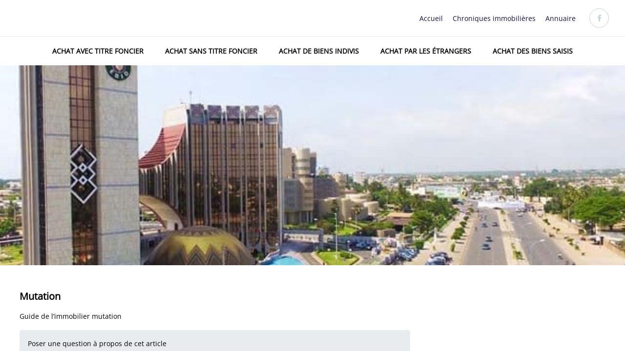

--- FILE ---
content_type: text/css; charset=UTF-8
request_url: https://immobilier.tg/assets/css/releases/single.min.css?t=0.9044653452261768
body_size: 4374
content:
:root{--notification-z-index:1000000000;--page-overlay-z-index:1005;--header-z-index:1000;--default-padding:17px;--v-block-padding:50px;--atom-border-radius:5px;--default-border-radius:5px;--short-text-padding:16px}@media (max-width:992px){:root{--v-block-padding:33.33333px;--default-padding:8.5px;--short-text-padding:12px}}.null-padding-margin{padding:0;margin:0}.flex-h,.flex-h-center{display:-webkit-box;display:-moz-box;display:-ms-flexbox;display:flex;-webkit-box-orient:horizontal;-webkit-box-direction:normal;-moz-box-orient:horizontal;-moz-box-direction:normal;-ms-flex-direction:row;flex-direction:row}.flex-h-center{-webkit-box-pack:center;-moz-box-pack:center;-ms-flex-pack:center;justify-content:center}.flex-h-between{-webkit-box-pack:justify;-moz-box-pack:justify;-ms-flex-pack:justify;justify-content:space-between}.flex-h-between,.flex-h-end{display:-webkit-box;display:-moz-box;display:-ms-flexbox;display:flex;-webkit-box-orient:horizontal;-webkit-box-direction:normal;-moz-box-orient:horizontal;-moz-box-direction:normal;-ms-flex-direction:row;flex-direction:row}.flex-h-end{-webkit-box-pack:end;-moz-box-pack:end;-ms-flex-pack:end;justify-content:flex-end}.flex-h-around{-ms-flex-pack:distribute;justify-content:space-around}.flex-h-around,.flex-h-evenly{display:-webkit-box;display:-moz-box;display:-ms-flexbox;display:flex;-webkit-box-orient:horizontal;-webkit-box-direction:normal;-moz-box-orient:horizontal;-moz-box-direction:normal;-ms-flex-direction:row;flex-direction:row}.flex-h-evenly{-webkit-box-pack:space-evenly;-moz-box-pack:space-evenly;-ms-flex-pack:space-evenly;justify-content:space-evenly}.flex-v,.flex-v-center{display:-webkit-box;display:-moz-box;display:-ms-flexbox;display:flex;-webkit-box-orient:vertical;-webkit-box-direction:normal;-moz-box-orient:vertical;-moz-box-direction:normal;-ms-flex-direction:column;flex-direction:column}.flex-v-center{-webkit-box-pack:center;-moz-box-pack:center;-ms-flex-pack:center;justify-content:center}.flex-v-between{-webkit-box-pack:justify;-moz-box-pack:justify;-ms-flex-pack:justify;justify-content:space-between}.flex-v-between,.flex-v-end{display:-webkit-box;display:-moz-box;display:-ms-flexbox;display:flex;-webkit-box-orient:vertical;-webkit-box-direction:normal;-moz-box-orient:vertical;-moz-box-direction:normal;-ms-flex-direction:column;flex-direction:column}.flex-v-end{-webkit-box-pack:end;-moz-box-pack:end;-ms-flex-pack:end;justify-content:flex-end}.flex-v-around{-ms-flex-pack:distribute;justify-content:space-around}.flex-v-around,.flex-v-evenly{display:-webkit-box;display:-moz-box;display:-ms-flexbox;display:flex;-webkit-box-orient:vertical;-webkit-box-direction:normal;-moz-box-orient:vertical;-moz-box-direction:normal;-ms-flex-direction:column;flex-direction:column}.flex-v-evenly{-webkit-box-pack:space-evenly;-moz-box-pack:space-evenly;-ms-flex-pack:space-evenly;justify-content:space-evenly}.flex-align-center{-webkit-box-align:center;-moz-box-align:center;-ms-flex-align:center;align-items:center}.flex-align-start{-webkit-box-align:start;-moz-box-align:start;-ms-flex-align:start;align-items:flex-start}.flex-align-end{-webkit-box-align:end;-moz-box-align:end;-ms-flex-align:end;align-items:flex-end}.flex-align-stretch{-webkit-box-align:stretch;-moz-box-align:stretch;-ms-flex-align:stretch;align-items:stretch}*{-moz-box-sizing:border-box;box-sizing:border-box}body{position:relative;padding:0;margin:0;height:100vh;overflow:auto}a,a:active,a:focus,a:visited{color:inherit;text-decoration:none}input,select,textarea{outline:0;box-shadow:none;border:0}:root{--vh:1vh;--body-height:100vh;font-size:14px}@media (max-width:992px){:root{font-size:13px}}strong{font-weight:inherit}.immo.iconed{display:-webkit-box;display:-moz-box;display:-ms-flexbox;display:flex;-webkit-box-orient:horizontal;-webkit-box-direction:normal;-moz-box-orient:horizontal;-moz-box-direction:normal;-ms-flex-direction:row;flex-direction:row;-webkit-box-align:center;-moz-box-align:center;-ms-flex-align:center;align-items:center}h1,h2,h3,h4,h5,h6{padding:0;margin:0;font-size:inherit}h2{font-size:24px}@media (max-width:640px){h2{font-size:17px}}@media (max-width:992px){h2{font-size:20px}}h3{font-size:20px}@media (max-width:640px){h3{font-size:14px}}@media (max-width:992px){h3{font-size:17px}}.p,p{padding:0;margin:0;line-height:1.6em}@media (max-width:520px){.p,p{line-height:1.4em}}a{display:inline-block;cursor:pointer}.img.icon.prefix,span[class^=fa].prefix,span[class^=fab].prefix,span[class^=fas].prefix{margin-right:8px}.img.icon.suffix,span[class^=fa].suffix,span[class^=fab].suffix,span[class^=fas].suffix{margin-left:8px}.img.icon.large,span[class^=fa].large,span[class^=fab].large,span[class^=fas].large{font-size:1.67em}.img.icon.primary,span[class^=fa].primary,span[class^=fab].primary,span[class^=fas].primary{color:#140c40}.img.icon{display:-webkit-box;display:-moz-box;display:-ms-flexbox;display:flex;-webkit-box-orient:horizontal;-webkit-box-direction:normal;-moz-box-orient:horizontal;-moz-box-direction:normal;-ms-flex-direction:row;flex-direction:row;-webkit-box-pack:center;-moz-box-pack:center;-ms-flex-pack:center;justify-content:center;-webkit-box-align:center;-moz-box-align:center;-ms-flex-align:center;align-items:center}.img.icon img{width:20px}.immo.atom.button{display:-webkit-box;display:-moz-box;display:-ms-flexbox;display:flex;-webkit-box-orient:horizontal;-webkit-box-direction:normal;-moz-box-orient:horizontal;-moz-box-direction:normal;-ms-flex-direction:row;flex-direction:row;-webkit-box-align:center;-moz-box-align:center;-ms-flex-align:center;align-items:center;padding:9px 13px;border-radius:5px;cursor:pointer}.immo.atom.button.filled.primary{color:#fff;background:#140c40}.immo.atom.button.filled.secondary{color:#707b8e;background:#fff}.immo.atom.button.filled.light{background:#e9e9e9}.immo.atom.button.bordered{border-style:solid;border-width:1px}.immo.atom.button.bordered.primary{border-color:#140c40}.immo.atom.button.bordered.secondary{border-color:#707b8e}.immo.atom.button.elevation{box-shadow:0 0 18px rgba(0,0,0,.7)}.immo.atom.button.icon{display:-webkit-box;display:-moz-box;display:-ms-flexbox;display:flex;-webkit-box-orient:horizontal;-webkit-box-direction:normal;-moz-box-orient:horizontal;-moz-box-direction:normal;-ms-flex-direction:row;flex-direction:row;-webkit-box-pack:center;-moz-box-pack:center;-ms-flex-pack:center;justify-content:center;-webkit-box-align:center;-moz-box-align:center;-ms-flex-align:center;align-items:center;padding:8px}@font-face{font-family:OpenSans;src:url(/assets/lib/fonts/OpenSansAlt/OpenSans.woff2) format("woff2");font-display:swap;font-weight:400;font-size:inherit}.ova.collapsible:not(.deactivated){position:relative;height:300px;overflow-y:hidden;-webkit-transition:height .3s linear;-moz-transition:height .3s linear;transition:height .3s linear}.ova.collapsible.deactivated .rocker-container{display:none}@-webkit-keyframes fadeInPageOverlay{0%{opacity:0}to{opacity:.7}}@-moz-keyframes fadeInPageOverlay{0%{opacity:0}to{opacity:.7}}@keyframes fadeInPageOverlay{0%{opacity:0}to{opacity:.7}}@-webkit-keyframes fadeInPageOverlayR{0%{opacity:.7}to{opacity:0}}@-moz-keyframes fadeInPageOverlayR{0%{opacity:.7}to{opacity:0}}@keyframes fadeInPageOverlayR{0%{opacity:.7}to{opacity:0}}.immo.page-overlay{position:absolute;top:0;left:0;right:0;bottom:0;display:none;background:#140c40;opacity:0;-webkit-transition:opacity .3s linear;-moz-transition:opacity .3s linear;transition:opacity .3s linear}.immo.page-overlay.active{display:block;opacity:.7;-webkit-animation:fadeInPageOverlay .3s linear;-moz-animation:fadeInPageOverlay .3s linear;animation:fadeInPageOverlay .3s linear}.immo.page-overlay.hide,.immo.page-overlay.slowly-removable-remove{opacity:0}.immo.hidden-menu{position:absolute;top:0;left:unset;right:0;bottom:0;background:#fff;width:0;overflow-x:hidden;overflow-y:auto;will-change:width;-webkit-transition:width .22s cubic-bezier(.41,.55,.35,1.02) .1s;-moz-transition:width .22s cubic-bezier(.41,.55,.35,1.02) .1s;transition:width .22s cubic-bezier(.41,.55,.35,1.02) .1s}.immo.hidden-menu>.inner{position:relative;display:-webkit-box;display:-moz-box;display:-ms-flexbox;display:flex;-webkit-box-orient:vertical;-webkit-box-direction:normal;-moz-box-orient:vertical;-moz-box-direction:normal;-ms-flex-direction:column;flex-direction:column;height:100%}.immo.hidden-menu>.inner>.header{position:absolute;top:0;left:unset;right:0;bottom:unset;display:-webkit-box;display:-moz-box;display:-ms-flexbox;display:flex;-webkit-box-orient:horizontal;-webkit-box-direction:normal;-moz-box-orient:horizontal;-moz-box-direction:normal;-ms-flex-direction:row;flex-direction:row;-webkit-box-pack:end;-moz-box-pack:end;-ms-flex-pack:end;justify-content:flex-end;padding:2px}.immo.hidden-menu>.inner>.header .searcher{background:#e9ecef;width:100%}.immo.hidden-menu>.inner>.header .closer{display:-webkit-box;display:-moz-box;display:-ms-flexbox;display:flex;-webkit-box-orient:horizontal;-webkit-box-direction:normal;-moz-box-orient:horizontal;-moz-box-direction:normal;-ms-flex-direction:row;flex-direction:row;-webkit-box-pack:center;-moz-box-pack:center;-ms-flex-pack:center;justify-content:center;-webkit-box-align:center;-moz-box-align:center;-ms-flex-align:center;align-items:center;width:33px;height:33px;font-size:1.3em}.immo.hidden-menu>.inner .nav{height:100%}.immo.hidden-menu>.inner .nav>.inner{height:100%;overflow:hidden}.immo.hidden-menu>.inner .nav>.inner .menu-map-navigator{height:100%}.immo.hidden-menu.active{width:370px;max-width:100%;-webkit-transition:width .22s cubic-bezier(.41,.55,.35,1.02);-moz-transition:width .22s cubic-bezier(.41,.55,.35,1.02);transition:width .22s cubic-bezier(.41,.55,.35,1.02)}.immo.hidden-menu.active>.inner{right:0;-webkit-transition:right .22s cubic-bezier(.41,.55,.35,1.02) .1s;-moz-transition:right .22s cubic-bezier(.41,.55,.35,1.02) .1s;transition:right .22s cubic-bezier(.41,.55,.35,1.02) .1s}body{font-family:OpenSans,sans-serif}body>.body{height:100%;overflow:auto}body.close-edges{overflow:hidden}.v-block{padding:var(--v-block-padding) var(--default-padding)}@media (min-width:640px){.stained{display:-webkit-box;display:-moz-box;display:-ms-flexbox;display:flex;-webkit-box-orient:horizontal;-webkit-box-direction:normal;-moz-box-orient:horizontal;-moz-box-direction:normal;-ms-flex-direction:row;flex-direction:row;-webkit-box-align:stretch;-moz-box-align:stretch;-ms-flex-align:stretch;align-items:stretch}.stained>.left{width:60%}.stained>.right{width:40%}}@media (min-width:640px){.v-block-stain{padding:var(--v-block-padding) var(--default-padding);margin-top:-webkit-calc(var(--v-block-padding)*-1);margin-top:-moz-calc(var(--v-block-padding)*-1);margin-top:calc(var(--v-block-padding)*-1);margin-bottom:-webkit-calc(var(--v-block-padding)*-1);margin-bottom:-moz-calc(var(--v-block-padding)*-1);margin-bottom:calc(var(--v-block-padding)*-1)}}.page-inner{width:1200px;max-width:100%;margin:auto}.immo.field{display:-webkit-box;display:-moz-box;display:-ms-flexbox;display:flex;-webkit-box-orient:horizontal;-webkit-box-direction:normal;-moz-box-orient:horizontal;-moz-box-direction:normal;-ms-flex-direction:row;flex-direction:row;width:100%;border-radius:5px}.immo.field>.inner{display:-webkit-box;display:-moz-box;display:-ms-flexbox;display:flex;-webkit-box-orient:vertical;-webkit-box-direction:normal;-moz-box-orient:vertical;-moz-box-direction:normal;-ms-flex-direction:column;flex-direction:column;position:relative;width:100%}.immo.field .error-messenger{position:absolute;top:100%;left:0;right:0;bottom:unset;z-index:2;max-width:100%;font-size:.7em}.immo.field .error-messenger.in-flow{position:unset;z-index:unset}.immo.field .error-messenger.collapsed{height:0}.immo.field .error-messenger>.inner{color:#fff;background:#140c40;padding:9px}.immo.field.bordered>.inner{border:1px solid}.immo.field.bordered.primary>.inner{border-color:#140c40}.immo.field.bordered.secondary>.inner{border-color:#707b8e}.immo.atom.field.short-text>.inner{display:-webkit-box;display:-moz-box;display:-ms-flexbox;display:flex;-webkit-box-orient:horizontal;-webkit-box-direction:normal;-moz-box-orient:horizontal;-moz-box-direction:normal;-ms-flex-direction:row;flex-direction:row;-webkit-box-align:center;-moz-box-align:center;-ms-flex-align:center;align-items:center}.immo.atom.field.short-text>.inner span[class^=icofont-]{display:-webkit-box;display:-moz-box;display:-ms-flexbox;display:flex;-webkit-box-orient:horizontal;-webkit-box-direction:normal;-moz-box-orient:horizontal;-moz-box-direction:normal;-ms-flex-direction:row;flex-direction:row;-webkit-box-pack:center;-moz-box-pack:center;-ms-flex-pack:center;justify-content:center;-webkit-box-align:center;-moz-box-align:center;-ms-flex-align:center;align-items:center;border-radius:50%;padding:5px}.immo.atom.field.short-text>.inner input,.immo.atom.field.short-text>.inner input:focus{color:inherit;background:rgba(0,0,0,0);width:100%;padding:var(--short-text-padding);outline:0;border:none;border-radius:5px;font-size:1em}.immo.atom.field.long-text>.inner{height:100px;border-radius:5px}.immo.atom.field.long-text>.inner textarea{background:rgba(0,0,0,0);width:100%;height:100%;padding:var(--short-text-padding);outline:0;border-radius:5px;resize:none;font-family:inherit;font-size:inherit}.immo.atom.searcher>.inner{display:-webkit-box;display:-moz-box;display:-ms-flexbox;display:flex;-webkit-box-orient:horizontal;-webkit-box-direction:normal;-moz-box-orient:horizontal;-moz-box-direction:normal;-ms-flex-direction:row;flex-direction:row;-webkit-box-align:center;-moz-box-align:center;-ms-flex-align:center;align-items:center;padding-right:var(--short-text-padding);border-radius:5px}.immo.atom.searcher>.inner .short-text{border:none}.immo.atom.searcher>.inner .icon{display:-webkit-box;display:-moz-box;display:-ms-flexbox;display:flex;-webkit-box-orient:horizontal;-webkit-box-direction:normal;-moz-box-orient:horizontal;-moz-box-direction:normal;-ms-flex-direction:row;flex-direction:row;-webkit-box-pack:center;-moz-box-pack:center;-ms-flex-pack:center;justify-content:center;-webkit-box-align:center;-moz-box-align:center;-ms-flex-align:center;align-items:center;-ms-flex-negative:0;flex-shrink:0;width:30px;height:30px;border-radius:50%}.immo.molecule.social-icons>.inner{display:-webkit-box;display:-moz-box;display:-ms-flexbox;display:flex;-webkit-box-orient:horizontal;-webkit-box-direction:normal;-moz-box-orient:horizontal;-moz-box-direction:normal;-ms-flex-direction:row;flex-direction:row}.immo.molecule.social-icons>.inner .social-icon .icon{width:40px;height:40px;border-radius:50%}.immo.molecule.depth-navigator>.inner{display:-webkit-box;display:-moz-box;display:-ms-flexbox;display:flex;-webkit-box-orient:vertical;-webkit-box-direction:normal;-moz-box-orient:vertical;-moz-box-direction:normal;-ms-flex-direction:column;flex-direction:column}.immo.molecule.depth-navigator>.inner>.header{padding:5px}.immo.molecule.depth-navigator>.inner .elevator{display:-webkit-box;display:-moz-box;display:-ms-flexbox;display:flex;-webkit-box-orient:horizontal;-webkit-box-direction:normal;-moz-box-orient:horizontal;-moz-box-direction:normal;-ms-flex-direction:row;flex-direction:row;-webkit-box-pack:center;-moz-box-pack:center;-ms-flex-pack:center;justify-content:center;-webkit-box-align:center;-moz-box-align:center;-ms-flex-align:center;align-items:center;width:33px;height:33px}.immo.molecule.depth-navigator>.inner>.items{display:-webkit-box;display:-moz-box;display:-ms-flexbox;display:flex;-webkit-box-orient:vertical;-webkit-box-direction:normal;-moz-box-orient:vertical;-moz-box-direction:normal;-ms-flex-direction:column;flex-direction:column;height:100%;padding:var(--default-padding)}.immo.molecule.depth-navigator.at-root .elevator{opacity:0}.immo.molecule.menu-map-navigator>.inner>.header{padding:2px;margin-bottom:3.5px}.immo.molecule.menu-map-navigator>.inner>.items{padding:0 17px 17px;overflow:auto}.immo.molecule.menu-map-navigator .item{display:-webkit-box;display:-moz-box;display:-ms-flexbox;display:flex;-webkit-box-orient:horizontal;-webkit-box-direction:normal;-moz-box-orient:horizontal;-moz-box-direction:normal;-ms-flex-direction:row;flex-direction:row;-webkit-box-pack:justify;-moz-box-pack:justify;-ms-flex-pack:justify;justify-content:space-between;padding:8.5px 0}.immo.molecule.menu-map-navigator .item .fa{display:-webkit-box;display:-moz-box;display:-ms-flexbox;display:flex;-webkit-box-orient:horizontal;-webkit-box-direction:normal;-moz-box-orient:horizontal;-moz-box-direction:normal;-ms-flex-direction:row;flex-direction:row;-webkit-box-pack:center;-moz-box-pack:center;-ms-flex-pack:center;justify-content:center;-webkit-box-align:center;-moz-box-align:center;-ms-flex-align:center;align-items:center}.immo.molecule.mouse-shield{position:absolute;top:0;left:0;right:0;bottom:0;display:none;z-index:1000000}.immo.molecule.mouse-shield.active{display:unset}header.immo{position:relative;z-index:1000}header.immo .inner{display:-webkit-box;display:-moz-box;display:-ms-flexbox;display:flex;-webkit-box-orient:vertical;-webkit-box-direction:normal;-moz-box-orient:vertical;-moz-box-direction:normal;-ms-flex-direction:column;flex-direction:column}header.immo .inner>.row{display:-webkit-box;display:-moz-box;display:-ms-flexbox;display:flex;-webkit-box-orient:horizontal;-webkit-box-direction:normal;-moz-box-orient:horizontal;-moz-box-direction:normal;-ms-flex-direction:row;flex-direction:row;-webkit-box-pack:center;-moz-box-pack:center;-ms-flex-pack:center;justify-content:center}header.immo .inner>.row>.inner{width:100%;max-width:1920px}header.immo .inner>.row.top{padding:var(--default-padding) 33px;border-bottom:1px solid #e6e5ea}header.immo .inner>.row.top>.inner{display:-webkit-box;display:-moz-box;display:-ms-flexbox;display:flex;-webkit-box-orient:horizontal;-webkit-box-direction:normal;-moz-box-orient:horizontal;-moz-box-direction:normal;-ms-flex-direction:row;flex-direction:row;-webkit-box-pack:justify;-moz-box-pack:justify;-ms-flex-pack:justify;justify-content:space-between}header.immo .inner>.row.top .right{display:-webkit-box;display:-moz-box;display:-ms-flexbox;display:flex;-webkit-box-orient:horizontal;-webkit-box-direction:normal;-moz-box-orient:horizontal;-moz-box-direction:normal;-ms-flex-direction:row;flex-direction:row;-webkit-box-align:center;-moz-box-align:center;-ms-flex-align:center;align-items:center}header.immo .inner>.row.top .searcher{background:#e9ecef}header.immo .inner>.row.top .searcher>.inner .icon{color:#c7d2d8;border-color:#e9ecef}header.immo .inner>.row.top .links{display:-webkit-box;display:-moz-box;display:-ms-flexbox;display:flex;-webkit-box-orient:horizontal;-webkit-box-direction:normal;-moz-box-orient:horizontal;-moz-box-direction:normal;-ms-flex-direction:row;flex-direction:row;-webkit-box-align:center;-moz-box-align:center;-ms-flex-align:center;align-items:center;margin-right:18px}header.immo .inner>.row.top .links .link{color:#140c40;padding:8px 10px}header.immo .inner>.row.top .social-icons .social-icon:not(:last-child){margin-right:8px}header.immo .inner>.row.top .social-icons .icon{color:#c7d2d8;border:1px solid #c7d2d8}header.immo .inner>.row.rail{position:relative}header.immo .inner>.row.rail .train{position:absolute;top:0;left:0;right:unset;bottom:unset;z-index:1000001;display:none;left:100px;background:#fff;width:-webkit-calc(100% - 5px);width:-moz-calc(100% - 5px);width:calc(100% - 5px);max-width:400px;box-shadow:0 0 11px rgba(0,0,0,.0475);-webkit-transition:left .3s linear;-moz-transition:left .3s linear;transition:left .3s linear}header.immo .inner>.row.rail .train.active{display:unset}header.immo .inner nav{display:-webkit-box;display:-moz-box;display:-ms-flexbox;display:flex;-webkit-box-orient:horizontal;-webkit-box-direction:normal;-moz-box-orient:horizontal;-moz-box-direction:normal;-ms-flex-direction:row;flex-direction:row;max-width:1200px;margin:auto}header.immo .inner nav .nav-item a{color:#000;padding:20px 22px;font-weight:600}header.immo .inner .menu-rocker{display:none;width:100%;text-align:center}header.immo .inner .menu-map-navigator>.inner>.header{margin-bottom:3.5px}header.immo .inner .menu-map-navigator .items{max-height:70vh}@media (max-width:992px){header.immo>.inner>.row.top .left{display:none}header.immo>.inner .menu-rocker{display:block}header.immo>.inner nav{display:none}}@media (max-width:640px){header.immo>.inner>.row.top .right .links{display:none}}body.mouse-shield-covered header.immo{z-index:1000002}@-webkit-keyframes closerMovement{0%{background:#e9ecef;top:17px;right:17px;opacity:.3}to{background:#fff;top:-32px;right:-32px;opacity:1}}@-moz-keyframes closerMovement{0%{background:#e9ecef;top:17px;right:17px;opacity:.3}to{background:#fff;top:-32px;right:-32px;opacity:1}}@keyframes closerMovement{0%{background:#e9ecef;top:17px;right:17px;opacity:.3}to{background:#fff;top:-32px;right:-32px;opacity:1}}@-webkit-keyframes fadeInInner{0%{opacity:0}to{opacity:1}}@-moz-keyframes fadeInInner{0%{opacity:0}to{opacity:1}}@keyframes fadeInInner{0%{opacity:0}to{opacity:1}}.immo.popup{position:absolute;top:0;left:0;right:0;bottom:0;display:none;padding:51px 53px}.immo.popup>.wrapper{position:relative;background:#fff;width:720px;height:600px;max-width:100%;max-height:100%;padding:17px;border-radius:5px;-webkit-animation:fadeInInner .3s ease-in-out backwards;-moz-animation:fadeInInner .3s ease-in-out backwards;animation:fadeInInner .3s ease-in-out backwards}.immo.popup>.wrapper>.closer{position:absolute;top:17px;left:unset;right:17px;bottom:unset;background:#e9ecef;width:27px;height:27px;padding:0;border-radius:50%}.immo.popup.active{display:-webkit-box;display:-moz-box;display:-ms-flexbox;display:flex;-webkit-box-orient:horizontal;-webkit-box-direction:normal;-moz-box-orient:horizontal;-moz-box-direction:normal;-ms-flex-direction:row;flex-direction:row;-webkit-box-pack:center;-moz-box-pack:center;-ms-flex-pack:center;justify-content:center;-webkit-box-align:center;-moz-box-align:center;-ms-flex-align:center;align-items:center}.immo.popup.active>.wrapper>.closer{background:#fff;top:-32px;right:-32px;-webkit-animation:closerMovement .4s ease-in-out .175s backwards;-moz-animation:closerMovement .4s ease-in-out .175s backwards;animation:closerMovement .4s ease-in-out .175s backwards}.immo.popup.hide,.immo.popup.hide>.wrapper,.immo.popup.slowly-removable-remove,.immo.popup.slowly-removable-remove>.wrapper{opacity:0;-webkit-transition:opacity .3s ease-in .07s;-moz-transition:opacity .3s ease-in .07s;transition:opacity .3s ease-in .07s}.immo.popup.hide>.wrapper>.closer,.immo.popup.slowly-removable-remove>.wrapper>.closer{background:#e9ecef;top:17px;right:17px;-webkit-transition-property:top,right;-moz-transition-property:top,right;transition-property:top,right;-webkit-transition-duration:.1s;-moz-transition-duration:.1s;transition-duration:.1s;-webkit-transition-timing-function:linear;-moz-transition-timing-function:linear;transition-timing-function:linear}.immo.molecule.newsletter-register>.wrapper>.inner{display:-webkit-box;display:-moz-box;display:-ms-flexbox;display:flex;-webkit-box-orient:vertical;-webkit-box-direction:normal;-moz-box-orient:vertical;-moz-box-direction:normal;-ms-flex-direction:column;flex-direction:column;-webkit-box-pack:center;-moz-box-pack:center;-ms-flex-pack:center;justify-content:center;-webkit-box-align:center;-moz-box-align:center;-ms-flex-align:center;align-items:center;height:100%}.immo.molecule.newsletter-register>.wrapper img{width:110px;margin-bottom:23px}.immo.molecule.newsletter-register>.wrapper p{padding:var(--default-padding)}.immo.molecule.newsletter-register>.wrapper .thanks{font-size:1.4em}footer.immo{color:#fff;background:#1f1f1f}footer.immo>.page-inner .newsletter{display:-webkit-box;display:-moz-box;display:-ms-flexbox;display:flex;-webkit-box-orient:vertical;-webkit-box-direction:normal;-moz-box-orient:vertical;-moz-box-direction:normal;-ms-flex-direction:column;flex-direction:column;-webkit-box-align:center;-moz-box-align:center;-ms-flex-align:center;align-items:center;padding:var(--v-block-padding) var(--default-padding)}footer.immo>.page-inner .newsletter>.inner{display:-webkit-box;display:-moz-box;display:-ms-flexbox;display:flex;-webkit-box-orient:vertical;-webkit-box-direction:normal;-moz-box-orient:vertical;-moz-box-direction:normal;-ms-flex-direction:column;flex-direction:column;width:100%}footer.immo>.page-inner .newsletter>.inner h2{color:#fff;margin-bottom:23px;text-align:center}footer.immo>.page-inner .newsletter>.inner .short-text{background:rgba(0,0,0,.7);width:500px;max-width:100%;margin:auto auto 23px}footer.immo>.page-inner .contact-card{background:rgba(0,0,0,.4);padding:var(--v-block-padding) var(--default-padding)}footer.immo>.page-inner .contact-card>.inner{display:-webkit-box;display:-moz-box;display:-ms-flexbox;display:flex;-webkit-box-orient:vertical;-webkit-box-direction:normal;-moz-box-orient:vertical;-moz-box-direction:normal;-ms-flex-direction:column;flex-direction:column;height:100%}footer.immo>.page-inner .contact-card>.inner .expanded{height:100%}footer.immo>.page-inner .contact-card>.inner .contacts{display:-webkit-box;display:-moz-box;display:-ms-flexbox;display:flex;-webkit-box-orient:vertical;-webkit-box-direction:normal;-moz-box-orient:vertical;-moz-box-direction:normal;-ms-flex-direction:column;flex-direction:column;-webkit-box-align:center;-moz-box-align:center;-ms-flex-align:center;align-items:center}footer.immo>.page-inner .contact-card>.inner .contacts>.icon{display:-webkit-box;display:-moz-box;display:-ms-flexbox;display:flex;-webkit-box-orient:horizontal;-webkit-box-direction:normal;-moz-box-orient:horizontal;-moz-box-direction:normal;-ms-flex-direction:row;flex-direction:row;-webkit-box-pack:center;-moz-box-pack:center;-ms-flex-pack:center;justify-content:center;-webkit-box-align:center;-moz-box-align:center;-ms-flex-align:center;align-items:center;width:36px;height:36px;border:1px solid #707b8e;border-radius:50%}footer.immo>.page-inner .contact-card>.inner .contacts>.list{display:-webkit-box;display:-moz-box;display:-ms-flexbox;display:flex;-webkit-box-orient:vertical;-webkit-box-direction:normal;-moz-box-orient:vertical;-moz-box-direction:normal;-ms-flex-direction:column;flex-direction:column;-webkit-box-align:center;-moz-box-align:center;-ms-flex-align:center;align-items:center}footer.immo>.page-inner .contact-card>.inner .contacts .contact{padding:var(--default-padding)}footer.immo>.page-inner .contact-card>.inner .contacts:not(.telephone){margin-top:18px}footer.immo>.page-inner .contact-card>.inner .owner{margin-top:27px;font-size:.67em;text-align:center}footer.immo>.page-inner .contact-card>.inner .copyright{margin-top:8px;font-size:.87em;text-align:center}@media (min-width:640px){footer.immo{padding:var(--v-block-padding) var(--default-padding)}footer.immo>.page-inner .newsletter{-webkit-box-pack:center;-moz-box-pack:center;-ms-flex-pack:center;justify-content:center;padding:var(--default-padding)}}.immo.home-banner{background:url(/assets/media/banner.jpg) no-repeat 0;background-size:cover}.immo.home-banner>.page-inner{padding-top:24.90660025%}.immo.loading-frame{display:none}.immo.loading-frame.active{position:absolute;top:0;left:0;right:0;bottom:0;display:-webkit-box;display:-moz-box;display:-ms-flexbox;display:flex;-webkit-box-orient:horizontal;-webkit-box-direction:normal;-moz-box-orient:horizontal;-moz-box-direction:normal;-ms-flex-direction:row;flex-direction:row;-webkit-box-pack:center;-moz-box-pack:center;-ms-flex-pack:center;justify-content:center;-webkit-box-align:center;-moz-box-align:center;-ms-flex-align:center;align-items:center}.immo.loading-frame img{width:85px}.immo.notification{display:-webkit-box;display:-moz-box;display:-ms-flexbox;display:flex;-webkit-box-orient:vertical;-webkit-box-direction:normal;-moz-box-orient:vertical;-moz-box-direction:normal;-ms-flex-direction:column;flex-direction:column;position:absolute;top:-170px;left:unset;right:unset;bottom:unset;z-index:1000000000;background:#fff;min-width:270px;width:380px;max-width:95%;max-height:170px;opacity:0;overflow:hidden;border-radius:5px;box-shadow:0 0 17px rgba(0,0,0,.3417);will-change:top}.immo.notification.active{top:20px;opacity:1;-webkit-transition-property:top,opacity;-moz-transition-property:top,opacity;transition-property:top,opacity;-webkit-transition-duration:.17s;-moz-transition-duration:.17s;transition-duration:.17s;-webkit-transition-timing-function:cubic-bezier(.12,.82,.22,.96);-moz-transition-timing-function:cubic-bezier(.12,.82,.22,.96);transition-timing-function:cubic-bezier(.12,.82,.22,.96)}.immo.notification.active .header .closer{-webkit-transform:scale(1);-moz-transform:scale(1);-ms-transform:scale(1);transform:scale(1);-webkit-transition:-webkit-transform .1s linear .3s;transition:-webkit-transform .1s linear .3s;-moz-transition:transform .1s linear .3s, -moz-transform .1s linear .3s;transition:transform .1s linear .3s;transition:transform .1s linear .3s, -webkit-transform .1s linear .3s, -moz-transform .1s linear .3s}.immo.notification.destruct{opacity:0;top:-170px;-webkit-transition-property:top,opacity;-moz-transition-property:top,opacity;transition-property:top,opacity;-webkit-transition-duration:.3s;-moz-transition-duration:.3s;transition-duration:.3s;-webkit-transition-delay:.2s;-moz-transition-delay:.2s;transition-delay:.2s;-webkit-transition-timing-function:cubic-bezier(1,.13,.5,.95);-moz-transition-timing-function:cubic-bezier(1,.13,.5,.95);transition-timing-function:cubic-bezier(1,.13,.5,.95)}.immo.notification.destruct .header .closer{-webkit-transform:scale(.01);-moz-transform:scale(.01);-ms-transform:scale(.01);transform:scale(.01);-webkit-transition:-webkit-transform .2s cubic-bezier(.88,.18,.19,1.05);transition:-webkit-transform .2s cubic-bezier(.88,.18,.19,1.05);-moz-transition:transform .2s cubic-bezier(.88,.18,.19,1.05), -moz-transform .2s cubic-bezier(.88,.18,.19,1.05);transition:transform .2s cubic-bezier(.88,.18,.19,1.05);transition:transform .2s cubic-bezier(.88,.18,.19,1.05), -webkit-transform .2s cubic-bezier(.88,.18,.19,1.05), -moz-transform .2s cubic-bezier(.88,.18,.19,1.05)}.immo.notification .header{display:-webkit-box;display:-moz-box;display:-ms-flexbox;display:flex;-webkit-box-orient:horizontal;-webkit-box-direction:normal;-moz-box-orient:horizontal;-moz-box-direction:normal;-ms-flex-direction:row;flex-direction:row;-webkit-box-pack:end;-moz-box-pack:end;-ms-flex-pack:end;justify-content:flex-end;background:#fff;padding:17px 17px 0}.immo.notification .header .closer{display:-webkit-box;display:-moz-box;display:-ms-flexbox;display:flex;-webkit-box-orient:horizontal;-webkit-box-direction:normal;-moz-box-orient:horizontal;-moz-box-direction:normal;-ms-flex-direction:row;flex-direction:row;-webkit-box-pack:center;-moz-box-pack:center;-ms-flex-pack:center;justify-content:center;-webkit-box-align:center;-moz-box-align:center;-ms-flex-align:center;align-items:center;color:rgba(0,0,0,.6);background:#dfdfdf;width:24px;height:24px;-ms-flex-negative:0;flex-shrink:0;border-radius:50%;cursor:pointer;will-change:transform;-webkit-transform:scale(.01);-moz-transform:scale(.01);-ms-transform:scale(.01);transform:scale(.01)}.immo.notification .body{display:-webkit-box;display:-moz-box;display:-ms-flexbox;display:flex;-webkit-box-orient:vertical;-webkit-box-direction:normal;-moz-box-orient:vertical;-moz-box-direction:normal;-ms-flex-direction:column;flex-direction:column;-webkit-box-pack:center;-moz-box-pack:center;-ms-flex-pack:center;justify-content:center;-webkit-box-align:center;-moz-box-align:center;-ms-flex-align:center;align-items:center;color:rgba(0,0,0,.6784);min-height:40px;padding:0 17px 17px}.immo.molecule.question-form>.inner{background:#e9ecef;padding:17px;border-radius:var(--default-border-radius)}.immo.molecule.question-form>.inner .form{position:relative}.immo.molecule.question-form>.inner>.p{margin-bottom:17px}.immo.molecule.question-form>.inner form>.row{margin-bottom:var(--default-padding)}.immo.molecule.question-form>.inner .row.actions{display:-webkit-box;display:-moz-box;display:-ms-flexbox;display:flex;-webkit-box-orient:horizontal;-webkit-box-direction:normal;-moz-box-orient:horizontal;-moz-box-direction:normal;-ms-flex-direction:row;flex-direction:row;-webkit-box-pack:end;-moz-box-pack:end;-ms-flex-pack:end;justify-content:flex-end}.immo.molecule.question-form>.inner .field{background:#fff}.v-block.single>.page-inner>.post{width:800px;max-width:100%;margin:auto}.v-block.single>.page-inner>.post>.title{font-size:1.4em}.v-block.single>.page-inner>.post>.content{padding:17px 0}.v-block.single>.page-inner>.post.empty{display:-webkit-box;display:-moz-box;display:-ms-flexbox;display:flex;-webkit-box-orient:vertical;-webkit-box-direction:normal;-moz-box-orient:vertical;-moz-box-direction:normal;-ms-flex-direction:column;flex-direction:column;-webkit-box-pack:center;-moz-box-pack:center;-ms-flex-pack:center;justify-content:center;-webkit-box-align:center;-moz-box-align:center;-ms-flex-align:center;align-items:center}.v-block.single>.page-inner>.post.empty img{opacity:.7;max-width:100%;margin-bottom:17px}.v-block.single>.page-inner .right-side{display:none;width:100%}@media (min-width:1000px){.v-block.single>.page-inner{display:-webkit-box;display:-moz-box;display:-ms-flexbox;display:flex;-webkit-box-orient:horizontal;-webkit-box-direction:normal;-moz-box-orient:horizontal;-moz-box-direction:normal;-ms-flex-direction:row;flex-direction:row}.v-block.single>.page-inner .post{width:100%;max-width:800px}.v-block.single>.page-inner .right-side{display:block;-ms-flex-negative:0;flex-shrink:0;width:300px}}@media (min-width:1100px){.v-block.single>.page-inner .right-side{width:100%;max-width:400px}}

--- FILE ---
content_type: application/javascript; charset=UTF-8
request_url: https://immobilier.tg/assets/js/releases/single.min.js?t=0.2048791073454712
body_size: 10470
content:
"use strict";function _typeof(e){return(_typeof="function"==typeof Symbol&&"symbol"==typeof Symbol.iterator?function(e){return typeof e}:function(e){return e&&"function"==typeof Symbol&&e.constructor===Symbol&&e!==Symbol.prototype?"symbol":typeof e})(e)}function ownKeys(t,e){var n,i=Object.keys(t);return Object.getOwnPropertySymbols&&(n=Object.getOwnPropertySymbols(t),e&&(n=n.filter(function(e){return Object.getOwnPropertyDescriptor(t,e).enumerable})),i.push.apply(i,n)),i}function _objectSpread(t){for(var e=1;e<arguments.length;e++){var n=null!=arguments[e]?arguments[e]:{};e%2?ownKeys(Object(n),!0).forEach(function(e){_defineProperty(t,e,n[e])}):Object.getOwnPropertyDescriptors?Object.defineProperties(t,Object.getOwnPropertyDescriptors(n)):ownKeys(Object(n)).forEach(function(e){Object.defineProperty(t,e,Object.getOwnPropertyDescriptor(n,e))})}return t}function _defineProperty(e,t,n){return t in e?Object.defineProperty(e,t,{value:n,enumerable:!0,configurable:!0,writable:!0}):e[t]=n,e}function _get(e,t,n){return(_get="undefined"!=typeof Reflect&&Reflect.get?Reflect.get:function(e,t,n){e=_superPropBase(e,t);if(e){t=Object.getOwnPropertyDescriptor(e,t);return t.get?t.get.call(n):t.value}})(e,t,n||e)}function _superPropBase(e,t){for(;!Object.prototype.hasOwnProperty.call(e,t)&&null!==(e=_getPrototypeOf(e)););return e}function _inherits(e,t){if("function"!=typeof t&&null!==t)throw new TypeError("Super expression must either be null or a function");e.prototype=Object.create(t&&t.prototype,{constructor:{value:e,writable:!0,configurable:!0}}),t&&_setPrototypeOf(e,t)}function _setPrototypeOf(e,t){return(_setPrototypeOf=Object.setPrototypeOf||function(e,t){return e.__proto__=t,e})(e,t)}function _createSuper(n){var i=_isNativeReflectConstruct();return function(){var e,t=_getPrototypeOf(n);return _possibleConstructorReturn(this,i?(e=_getPrototypeOf(this).constructor,Reflect.construct(t,arguments,e)):t.apply(this,arguments))}}function _possibleConstructorReturn(e,t){return!t||"object"!==_typeof(t)&&"function"!=typeof t?_assertThisInitialized(e):t}function _assertThisInitialized(e){if(void 0===e)throw new ReferenceError("this hasn't been initialised - super() hasn't been called");return e}function _isNativeReflectConstruct(){if("undefined"==typeof Reflect||!Reflect.construct)return!1;if(Reflect.construct.sham)return!1;if("function"==typeof Proxy)return!0;try{return Date.prototype.toString.call(Reflect.construct(Date,[],function(){})),!0}catch(e){return!1}}function _getPrototypeOf(e){return(_getPrototypeOf=Object.setPrototypeOf?Object.getPrototypeOf:function(e){return e.__proto__||Object.getPrototypeOf(e)})(e)}function _createForOfIteratorHelper(e,t){var n;if("undefined"==typeof Symbol||null==e[Symbol.iterator]){if(Array.isArray(e)||(n=_unsupportedIterableToArray(e))||t&&e&&"number"==typeof e.length){n&&(e=n);var i=0,t=function(){};return{s:t,n:function(){return i>=e.length?{done:!0}:{done:!1,value:e[i++]}},e:function(e){throw e},f:t}}throw new TypeError("Invalid attempt to iterate non-iterable instance.\nIn order to be iterable, non-array objects must have a [Symbol.iterator]() method.")}var r,s=!0,a=!1;return{s:function(){n=e[Symbol.iterator]()},n:function(){var e=n.next();return s=e.done,e},e:function(e){a=!0,r=e},f:function(){try{s||null==n.return||n.return()}finally{if(a)throw r}}}}function _unsupportedIterableToArray(e,t){if(e){if("string"==typeof e)return _arrayLikeToArray(e,t);var n=Object.prototype.toString.call(e).slice(8,-1);return"Map"===(n="Object"===n&&e.constructor?e.constructor.name:n)||"Set"===n?Array.from(e):"Arguments"===n||/^(?:Ui|I)nt(?:8|16|32)(?:Clamped)?Array$/.test(n)?_arrayLikeToArray(e,t):void 0}}function _arrayLikeToArray(e,t){(null==t||t>e.length)&&(t=e.length);for(var n=0,i=new Array(t);n<t;n++)i[n]=e[n];return i}function _classCallCheck(e,t){if(!(e instanceof t))throw new TypeError("Cannot call a class as a function")}function _defineProperties(e,t){for(var n=0;n<t.length;n++){var i=t[n];i.enumerable=i.enumerable||!1,i.configurable=!0,"value"in i&&(i.writable=!0),Object.defineProperty(e,i.key,i)}}function _createClass(e,t,n){return t&&_defineProperties(e.prototype,t),n&&_defineProperties(e,n),e}var Events=function(){function e(){_classCallCheck(this,e),this.events=[],this.listeners={}}return _createClass(e,[{key:"define",value:function(e){if(Array.isArray(e))for(var t=0;t<e.length;t++)this.events.includes(e[t])||(this.events.push(e[t]),this.listeners[e[t]]=[]);else e instanceof String||"string"==typeof e?(this.events.push(e),this.listeners[e]=[]):console.log("[Class Events] trying to define event from unknown type");return this}},{key:"add_listener",value:function(e,t){return this.events.includes(e)?this.listeners[e].push(t):console.log("[Class Events] trying to listen undefined event: "+e),this}},{key:"remove_listener",value:function(e,t){return this.events[e]&&(this.events.splice(this.events.indexOf(e),1),delete this.listeners[e]),this}},{key:"trigger",value:function(e){var t=1<arguments.length&&void 0!==arguments[1]?arguments[1]:void 0;if(this.listeners[e])for(var n=0;n<this.listeners[e].length;n++)this.listeners[e][n](t);else console.log("[Class Events]: try to trigger event: "+e);return this}},{key:"pipe",value:function(e){var n=this,t=1<arguments.length&&void 0!==arguments[1]?arguments[1]:null,i=2<arguments.length&&void 0!==arguments[2]?arguments[2]:{},t=null!=t?t:e.events;return this.define(t),t.forEach(function(t){return e.add_listener(t,function(e){return i.hasOwnProperty(t)?n.trigger(t,i[t](e)):void n.trigger(t,e)})}),this}},{key:"funnel",value:function(e,t){var n=this,i=2<arguments.length&&void 0!==arguments[2]?arguments[2]:{};t.forEach(function(t){n.events.includes(t)?e.add_listener(t,function(e){return i.hasOwnProperty(t)?n.trigger(t,i[t](e)):void n.trigger(t,e)}):console.log("[Class Events]: try to funnel on undefined event: "+t)})}}]),e}(),Molecules=function(){function e(){_classCallCheck(this,e),this.stack={}}return _createClass(e,[{key:"register",value:function(e,t){if(this.stack.hasOwnProperty(e))throw"Molecule with a name '"+e+"' was registered";this.stack[e]=t}},{key:"unregister",value:function(e){this.stack.hasOwnProperty(e)&&delete this.stack[e]}},{key:"replace",value:function(e,t){this.stack[e]=t}},{key:"class",value:function(e){if(this.stack.hasOwnProperty(e))return this.stack[e];throw"Unregistered molecule at '"+e+"'"}}]),e}();window.molecules=new Molecules;var Atoms=function(){function e(){_classCallCheck(this,e),this.stack={}}return _createClass(e,[{key:"register",value:function(e,t){if(this.stack.hasOwnProperty(e))throw"A atom with name '"+e+"' was registered";this.stack[e]=t}},{key:"unregister",value:function(e){this.stack.hasOwnProperty(e)&&delete this.stack[e]}},{key:"replace",value:function(e,t){this.stack[e]=t}},{key:"class",value:function(e){if(this.stack.hasOwnProperty(e))return this.stack[e];throw"Unregistered molecule at '"+e+"'"}}]),e}();window.atoms=new Atoms;var HTML=function(){function e(){_classCallCheck(this,e),this.events=new Events}return _createClass(e,[{key:"auto_build",get:function(){return!0}},{key:"build",value:function(){}},{key:"html",value:function(){}}],[{key:"parse_element",value:function(e){var t=1<arguments.length&&void 0!==arguments[1]?arguments[1]:"div";if(e instanceof HTMLElement)return e;if(t instanceof String||"string"==typeof t){t=document.createElement(t);return t.innerHTML+=e,t}return null}},{key:"from_DOM",value:function(){}}]),e}(),Ajax=function(){function t(e){var n=this;_classCallCheck(this,t),this.options=e,this.xhr=new XMLHttpRequest,this.options.hasOwnProperty("loading")&&(this.xhr.onloadstart=this.options.loading),this.xhr.open(this.options.method,this.options.url),this.options.hasOwnProperty("type")&&null!==this.options.type&&"form-data"!==this.options.type&&this.xhr.setRequestHeader("Content-Type",this.options.type),this.options.hasOwnProperty("with_credentials")&&(this.xhr.withCredentials=this.options.with_credentials),this.promise=new Promise(function(e,t){n.xhr.onreadystatechange=function(){if(4===n.xhr.readyState){if(200===n.xhr.status)return e(n.xhr.responseText);t(n.xhr.status)}},n.options.hasOwnProperty("send")&&n.options.send&&n.send()})}return _createClass(t,[{key:"send",value:function(e){var t=null;e?t=e:this.options.hasOwnProperty("data")&&(t="application/json"===this.options.type?JSON.stringify(this.options.data):this.options.data),this.xhr.send(t)}},{key:"then",value:function(e){return this.promise.then(e)}},{key:"catch",value:function(e){return this.promise.catch(e)}},{key:"finally",value:function(e){return this.promise.finally(e)}},{key:"abort",value:function(){this.xhr.abort()}}]),t}();function get_array_from_form_data(e){var t={},n=_createForOfIteratorHelper(e.entries());try{for(n.s();!(i=n.n()).done;){var i=i.value;t[i[0]]=i[1]}}catch(e){n.e(e)}finally{n.f()}return t}function get_form_data_from_array(e){if(e instanceof FormData)return e;var t,n=new FormData;for(t in e)e.hasOwnProperty(t)&&n.append(t,e[t]);return n}window.env.events=new Events,window.app={managers:{},events:new Events},FormData.prototype.to_object=function(){return get_array_from_form_data(this)},FormData.from_object=function(e){return get_form_data_from_array(e)},window.app.events=new Events,window.app.events.define(["vertical_resize","horizontal_resize"]);var currentHeight=window.innerHeight,currentWidth=window.innerWidth;window.addEventListener("resize",function(e){currentHeight!==(currentHeight=window.innerHeight)&&window.app.events.trigger("vertical_resize",e),currentWidth!==(currentWidth=window.innerWidth)&&window.app.events.trigger("horizontal_resize",e)},!1);var TransitionedAction=function(){function i(e,t,n){_classCallCheck(this,i),this.events=new Events,this.events.define("action"),this.element=HTML.parse_element(e),this.css_event_type=t,this.class=n,this.listen()}return _createClass(i,[{key:"listen",value:function(){var t=this;this.element.addEventListener(this.css_event_type,function(e){e.target===t.element&&t.element.classList.contains(t.class)&&(e.stopPropagation(),t.events.trigger("action",t.element),t.element.classList.remove(t.class))},!1)}},{key:"transition",value:function(){this.element.classList.add(this.class)}}]),i}(),Atom=function(){_inherits(t,HTML);var e=_createSuper(t);function t(){return _classCallCheck(this,t),e.call(this)}return _createClass(t,[{key:"base_bld",value:function(){this.container=document.createElement("div"),this.container.className="".concat(window.env.APP_CSS_CLASS," atom"),this.inner=document.createElement("div"),this.inner.className="inner",this.container.appendChild(this.inner)}},{key:"build",value:function(){this.base_bld()}},{key:"html",value:function(){return this.container}},{key:"addEventListener",value:function(e,t,n){return this.container.addEventListener(e,t,n)}},{key:"remove",value:function(){this.container.remove()}},{key:"show",value:function(){this.container.classList.add("active")}},{key:"hide",value:function(){this.container.classList.remove("active")}}]),t}();window.app.managers.ajax={request:function(e){var r=1<arguments.length&&void 0!==arguments[1]?arguments[1]:void 0;return new Promise(function(t,n){var i=new Ajax(e);i.then(function(e){e=JSON.parse(e);if("OK"===e.status)return t(e.content);n(e)}),i.catch(function(e){try{var t=JSON.parse(i.xhr.responseText);if(t.status)return n(t)}catch(e){}n(e,i.xhr)}),i.send(),r&&r(i)})}},window[window.env.APP_CSS_CLASS]={page_overlay_count:0,managers:{},events:new Events,errors:{}};var project=window[window.env.APP_CSS_CLASS],Molecule=function(){_inherits(i,HTML);var n=_createSuper(i);function i(){var e,t=0<arguments.length&&void 0!==arguments[0]?arguments[0]:null;return _classCallCheck(this,i),(e=n.call(this)).molecule_id=t,e}return _createClass(i,[{key:"build",value:function(){var e=0<arguments.length&&void 0!==arguments[0]?arguments[0]:null,t=(1<arguments.length&&void 0!==arguments[1]?arguments[1]:null)||e&&Array.from(e.children).find(function(e){return e.classList.contains("inner")});this.container=e||document.createElement("div"),this.container.classList.add("ova",window.env.APP_CSS_CLASS,"molecule"),this.molecule_id&&this.container.setAttribute("data-molecule-id",this.molecule_id),t?this.inner=t:(this.inner=document.createElement("div"),this.inner.className="inner",this.container.appendChild(this.inner))}},{key:"html",value:function(){return this.container}},{key:"addEventListener",value:function(e,t,n){return this.container.addEventListener(e,t,n)}},{key:"remove",value:function(){this.container.remove()}},{key:"show",value:function(){this.container.classList.add("active")}},{key:"hide",value:function(){this.container.classList.remove("active")}}]),i}(),SlowlyRemovable=function(){_inherits(r,TransitionedAction);var i=_createSuper(r);function r(e,t){var n;return _classCallCheck(this,r),(n=i.call(this,e,t,"slowly-removable-remove")).events.define("removed"),n.events.add_listener("action",function(){n.element.remove(),n.events.trigger("removed",n.element)}),n}return _createClass(r,[{key:"remove",value:function(){this.element.classList.add("slowly-removable-remove")}}]),r}(),RegexCollection=function(){function e(){_classCallCheck(this,e)}return _createClass(e,null,[{key:"patterns",get:function(){return{email:/^[a-z][a-z0-9._-]{2,254}@[a-z0-9._-]{2,}\.[a-z]{2,4}$/i,alphabetic:/^[a-z]+$/i,numeric:/^[0-9]+$/,decimal:/^[0-9]+\.[0-9]+$/,name:/^[a-zïéèàâäêîôçùûüö' -]*$/i,name_with_number:/^[a-z0-9ïéèàâäêîôçùûüö' -]*$/i,filename:/^[a-z0-9 $._-]+$/i,identifier:/^[a-z][a-z0-9_.-]{2,32}$/,password:/^[a-zA-Z0-9@_$#&()%-]{6,32}$/,date:{fr:/^[0-9]{2}-[0-9]{2}-[0-9]{4}$/,en:/^[0-9]{4}-[0-9]{2}-[0-9]{2}$/},hour:/^[0-9]{1,2}:[0-9]{1,2}$/,telephone:/^\+?[0-9]{6,15}$/}}}]),e}(),Collapsible=function(){_inherits(s,HTML);var r=_createSuper(s);function s(e){var t,n=1<arguments.length&&void 0!==arguments[1]?arguments[1]:null,i=2<arguments.length&&void 0!==arguments[2]?arguments[2]:{};return _classCallCheck(this,s),(t=r.call(this)).container=HTML.parse_element(e),t.rocker=n?HTML.parse_element(n):null,t.options=i,t.collapsed=null===(i=i.collapsed)||void 0===i||i,t.events.define(["collapsed","expanded"]),t.build(),t}return _createClass(s,[{key:"build",value:function(){var e,t=this;this.container.classList.add("ova","collapsible"),this.collapsedHeight=null!==(e=null!==(e=this.options.collapsedHeight)&&void 0!==e?e:this.container.getAttribute("data-collapsed-height"))&&void 0!==e?e:s.DEFAULT_COLLAPSE_HEIGHT,this.rockerContainer=this.container.querySelector(".rocker-container"),this.rocker||(this.rocker=this.container.querySelector(".collapsible-rocker")),this.rocker&&this.rocker.addEventListener("click",function(e){t.toggle()},!1),this.collapsed?this.collapse():this.expand()}},{key:"html",value:function(){return this.container}},{key:"collapse",value:function(){this.container.style.height=this.collapsedHeight,this.rocker&&this.rocker.classList.remove("collapse"),this.rocker&&this.rocker.classList.add("expand"),this.collapsed=!0,this.events.trigger("collapsed")}},{key:"expand",value:function(){this.container.style.height=this.container.querySelector(".inner").offsetHeight+(this.rockerContainer?this.rockerContainer.offsetHeight:0)+"px",this.rocker&&this.rocker.classList.remove("expand"),this.rocker&&this.rocker.classList.add("collapse"),this.collapsed=!1,this.events.trigger("expanded")}},{key:"toggle",value:function(){this.collapsed?this.expand():this.collapse()}},{key:"activate",value:function(){this.container.classList.remove("deactivated"),this.collapse()}},{key:"deactivate",value:function(){this.container.classList.add("deactivated"),this.container.style.height="unset"}}],[{key:"scan",value:function(){var t=_createForOfIteratorHelper(document.querySelectorAll(".ova.collapsible"));try{for(t.s();!(e=t.n()).done;){var e=e.value;e.hasAttribute("data-scan-ignore")||(e.hasAttribute("id")?s.stack[e.id]=new s(e,document.querySelector(e.getAttribute("data-rocker"))):new s(e,document.querySelector(e.getAttribute("data-rocker"))))}}catch(e){t.e(e)}finally{t.f()}}}]),s}();Collapsible.stack={},Collapsible.DEFAULT_COLLAPSE_HEIGHT="0";var FormField=function(){_inherits(r,Atom);var i=_createSuper(r);function r(e){var t,n=1<arguments.length&&void 0!==arguments[1]?arguments[1]:{};return _classCallCheck(this,r),(t=i.call(this)).events.define(["change","not_valid_value","error","disabled","enabled","focus","blur"]),t.options=Object.assign(r.dflt_opts,n),t.name=e,t._value=null,t._has_focus=!1,t._is_enabled=!0,t._rules=[],t.last_err=null,t}return _createClass(r,[{key:"value",get:function(){return this._value},set:function(e){this.last_err=this.validate(e),this._value=null===this.last_err?e:null}},{key:"has_focus",get:function(){return this._has_focus}},{key:"is_enabled",get:function(){return this._is_enabled}},{key:"is_disabled",get:function(){return!this.is_enabled}},{key:"is_valid",get:function(){return!!this.is_disabled||(null===this.last_err?(this.error_messenger&&this.error_messenger.leave(),!0):(this.error(this.last_err),!1))}},{key:"fill",value:function(e){this.value=e[this.name]}},{key:"enable",value:function(){this._is_enabled=!0}},{key:"disable",value:function(){this._is_enabled=!1}},{key:"focus",value:function(){this._has_focus=!0}},{key:"blur",value:function(){this._has_focus=!1}},{key:"validate",value:function(e){if(this.is_disabled)return null;var t=_createForOfIteratorHelper(this._rules);try{for(t.s();!(n=t.n()).done;){var n=n.value;if(!n.validate(e,this))return n}}catch(e){t.e(e)}finally{t.f()}return null}},{key:"reset",value:function(){this._value=this.options.dflt_value,this.error_messenger.leave()}},{key:"add_rule",value:function(e){this._rules.push(e),this.last_err=this.validate(this.value)}},{key:"remove_rule",value:function(e){this._rules.splice(this._rules.indexOf(e),1)}},{key:"set_rules",value:function(e){this._rules=e}},{key:"error_messenger_bld",value:function(){}},{key:"error",value:function(e){}}],[{key:"dflt_opts",get:function(){return{interactive_control:!1,dflt_value:null}}}]),r}();project.managers.ajax={request:function(e){var t=1<arguments.length&&void 0!==arguments[1]?arguments[1]:void 0;return e.hasOwnProperty("method")||(e.method="POST"),e.hasOwnProperty("type")||(e.type="application/json"),window.app.managers.ajax.request(e,t)}};var LoadingFrame=function(){_inherits(n,Molecule);var t=_createSuper(n);function n(){var e;return _classCallCheck(this,n),(e=t.call(this)).build(),e}return _createClass(n,[{key:"build",value:function(){_get(_getPrototypeOf(n.prototype),"build",this).call(this),this.container.classList.add("loading-frame")}}],[{key:"from_DOM",value:function(e){var t=new n;return t.container=HTML.parse_element(e),t.container.classList.add("ova",env.APP_CSS_CLASS,"loading-frame"),t.inner=t.container.querySelector(".inner"),t}}]),n}(),PageOverlay=function(){_inherits(n,HTML);var t=_createSuper(n);function n(){var e;return _classCallCheck(this,n),(e=t.call(this)).z_index=2*window.project.page_overlay_count+++1,e.build(),e}return _createClass(n,[{key:"build",value:function(){var e=this;this.container=document.createElement("div"),this.container.className="".concat(env.APP_CSS_CLASS," page-overlay"),this.container.style.zIndex="calc(var(--page-overlay-z-index) + ".concat(this.z_index,")"),this.transitioned_hiding=new TransitionedAction(this.container,"transitionend","hide"),this.transitioned_hiding.events.add_listener("action",function(){e.container.classList.remove("active")}),this.remover=new SlowlyRemovable(this.container,"transitionend"),document.body.appendChild(this.container)}},{key:"show",value:function(){this.container.classList.add("active")}},{key:"hide",value:function(){this.transitioned_hiding.transition()}},{key:"remove",value:function(){--window.project.page_overlay_count,this.remover.remove()}}]),n}(),FormRule=function(){function e(){_classCallCheck(this,e),this._message=""}return _createClass(e,[{key:"validate",value:function(e){}},{key:"message",get:function(){return this._message},set:function(e){this._message=e}}]),e}(),DepthNavigator=function(){_inherits(i,Molecule);var n=_createSuper(i);function i(){var e,t=0<arguments.length&&void 0!==arguments[0]?arguments[0]:[];return _classCallCheck(this,i),(e=n.call(this)).root=t,e.line=[],e.cur_depth=t,e.build(),e}return _createClass(i,[{key:"build",value:function(){var t=this;_get(_getPrototypeOf(i.prototype),"build",this).call(this),this.container.classList.add("depth-navigator","at-root"),this.inner.innerHTML='\n            <div class="header">\n                <a class="elevator">\n                    <span class="fa fa-arrow-left"></span>\n                </a>\n            </div>\n            <div class="items">\n                \n            </div>\n        ',this.elevator=this.inner.querySelector(".elevator"),this.elevator.addEventListener("click",function(e){t.ascend()},!1),this.items=this.inner.querySelector(".items"),this.depth_parser(this.root)}},{key:"depth_parser",value:function(e){this.items.innerHTML=""}},{key:"ascend",value:function(){0!==this.line.length&&(this.cur_depth=this.line.pop(),0===this.line.length&&this.container.classList.add("at-root"),this.depth_parser(this.cur_depth))}},{key:"penetrate",value:function(e){this.line.push(this.cur_depth),this.cur_depth=e,this.container.classList.remove("at-root"),this.depth_parser(this.cur_depth)}},{key:"reset",value:function(e){this.root=e,this.line=[],this.cur_depth=e,this.container.classList.add("at-root"),this.depth_parser(this.root)}}]),i}();FormField.prototype.error_messenger_bld=function(){var t=this;this.error_messenger=new(function(){_inherits(n,Collapsible);var t=_createSuper(n);function n(e){return _classCallCheck(this,n),t.call(this,e.querySelector(".error-messenger"))}return _createClass(n,[{key:"leave",value:function(){this.collapse()}},{key:"notify",value:function(){this.expand()}}]),n}())(this.container),this.error_messenger.html().addEventListener("click",function(e){t.error_messenger.leave()},!1)},FormField.prototype.error=function(e){this.is_disabled||(this.error_messenger.html().querySelector(".inner").innerHTML=e.message,this.error_messenger.expand())},function(){var t="".concat(window.env.API_URL_BASE,"/api/public/newsletter-email");window.project.managers.newsletter_emails={register:function(e){e=e._email;return window.project.managers.ajax.request({url:"".concat(t,"/register"),method:"POST",data:{_domain:"immobilier",_email:e}})}}}();var LoadingState=function(){function e(){_classCallCheck(this,e),this.events=new Events,this.events.define(["loaded","unloaded"]),this.count=0}return _createClass(e,[{key:"busy",get:function(){return 0<this.count}},{key:"load",value:function(){0==this.count++&&this.events.trigger("loaded")}},{key:"unload",value:function(){0==--this.count&&this.events.trigger("unloaded")}},{key:"unloaded",value:function(){return 0===this.count}}]),e}();!function(){var e=LoadingFrame.prototype.build;LoadingFrame.prototype.build=function(){e.apply(this),this.container.classList.add(env.APP_CSS_CLASS),this.container.innerHTML='<img src="/assets/media/loading.gif" alt=""/>'}}();var Popup=function(){_inherits(i,Molecule);var n=_createSuper(i);function i(e){var t;return _classCallCheck(this,i),(t=n.call(this)).id=e,t.auto_build&&t.build(),t}return _createClass(i,[{key:"build",value:function(){var t=this;_get(_getPrototypeOf(i.prototype),"build",this).call(this),this.container.classList.add("popup"),this.wrapper=document.createElement("div"),this.wrapper.classList.add("wrapper"),this.wrapper.appendChild(this.inner),this.container.appendChild(this.wrapper),this.remover=new SlowlyRemovable(this.container,"transitionend"),this.remover.events.add_listener("removed",function(){t.page_overlay.remove(),t.container.remove()}),this.transitioned_hiding=new TransitionedAction(this.container,"transitionend","hide"),this.transitioned_hiding.events.add_listener("action",function(){t.container.classList.remove("active")}),this.page_overlay=new PageOverlay,this.container.style.zIndex="calc(var(--page-overlay-z-index) + ".concat(this.page_overlay.z_index+1,")"),this.closer=document.createElement("a"),this.closer.className="".concat(env.APP_CSS_CLASS," atom button icon closer"),this.closer.addEventListener("click",function(e){t.hide()},!1),this.wrapper.appendChild(this.closer),document.body.appendChild(this.container)}},{key:"show",value:function(){this.page_overlay.show(),this.container.classList.add("active")}},{key:"hide",value:function(){this.page_overlay.hide(),this.transitioned_hiding.transition()}},{key:"remove",value:function(){this.remover.remove()}}]),i}(),LengthRule=function(){_inherits(i,FormRule);var n=_createSuper(i);function i(e){var t;return _classCallCheck(this,i),(t=n.call(this)).constraints=e,t._message="Veuillez entrer une chaîne de longueur",t.constraints.hasOwnProperty("is")&&(t._message+=" égale à "+t.constraints.is),t.constraints.hasOwnProperty("min")&&(t._message+=" supérieure à "+t.constraints.min),t.constraints.hasOwnProperty("max")&&(t._message+=(t.constraints.hasOwnProperty("min")?" et":"")+" inférieure à "+t.constraints.max),t}return _createClass(i,[{key:"validate",value:function(e){if(this.constraints.hasOwnProperty("is")){if(e.length!==this.constraints.is)return!1}else if(this.constraints.hasOwnProperty("min")){if(e.length<this.constraints.min)return!1}else if(this.constraints.hasOwnProperty("max")&&e.length>this.constraints.max)return!1;return!0}}]),i}(),MenuMapNavigator=function(){_inherits(i,DepthNavigator);var t=_createSuper(i);function i(){var e=0<arguments.length&&void 0!==arguments[0]?arguments[0]:[];return _classCallCheck(this,i),t.call(this,e)}return _createClass(i,[{key:"build",value:function(){_get(_getPrototypeOf(i.prototype),"build",this).call(this),this.container.classList.add("menu-map-navigator")}},{key:"depth_parser",value:function(e){var n=this;_get(_getPrototypeOf(i.prototype),"depth_parser",this).call(this,e),e.forEach(function(t){var e=document.createElement("a");e.className="item",t.has_items?(e.innerHTML="\n                            <span>".concat(t.label,'</span>\n                            <span class="fa fa-arrow-right"></span>\n                        '),e.addEventListener("click",function(e){n.penetrate(t.items)})):(e.href="/".concat(window.env.LANG).concat(["home","chronics","directory"].includes(t.id)?"":"/page","/").concat(t.href),e.innerHTML=t.label),n.items.appendChild(e)})}}]),i}(),EmailRule=function(){_inherits(n,FormRule);var t=_createSuper(n);function n(){var e;return _classCallCheck(this,n),(e=t.call(this))._message="Entrez un email correct. ex: example@domaine.com",e}return _createClass(n,[{key:"validate",value:function(e){return RegexCollection.patterns.email.test(e)}}]),n}(),ShortText=function(){_inherits(i,FormField);var n=_createSuper(i);function i(e,t){return _classCallCheck(this,i),(t=n.call(this,t)).container=HTML.parse_element(e),t.value="",t.build(),t}return _createClass(i,[{key:"enable",value:function(){_get(_getPrototypeOf(i.prototype),"enable",this).call(this),this.input.disabled=!1}},{key:"disable",value:function(){_get(_getPrototypeOf(i.prototype),"disable",this).call(this),this.input.disabled=!0}},{key:"focus",value:function(){_get(_getPrototypeOf(i.prototype),"focus",this).call(this),this.input.focus()}},{key:"blur",value:function(){_get(_getPrototypeOf(i.prototype),"blur",this).call(this),this.input.blur()}},{key:"fill",value:function(e){_get(_getPrototypeOf(i.prototype),"fill",this).call(this,e),this.input.value=null!==(e=this.value)&&void 0!==e?e:""}},{key:"reset",value:function(){_get(_getPrototypeOf(i.prototype),"reset",this).call(this),this.input.value=this.options.dflt_value}},{key:"build",value:function(){var t=this;this.input=this.container.querySelector("input"),this.input.addEventListener("focus",function(e){t._has_focus=!0,t.events.trigger("focus")},!1),this.input.addEventListener("blur",function(e){t._has_focus=!1,t.value=t.input.value,t.is_valid,t.events.trigger("blur")},!1),this.error_messenger_bld()}}],[{key:"builder",value:function(e){var t=1<arguments.length&&void 0!==arguments[1]?arguments[1]:function(e,t,n){},n=document.createElement("div");n.className="".concat(env.APP_CSS_CLASS," atom field short-text ").concat(e);var i=document.createElement("div");i.className="inner",n.appendChild(i);var r=document.createElement("div");r.className="".concat(env.APP_CSS_CLASS," error-messenger collapsed"),r.setAttribute("data-collapsed-height","0"),r.innerHTML='<div class="inner"></div>',i.appendChild(r);r=document.createElement("input");return r.name=e,t(i,r,n),n}},{key:"dflt_opts",get:function(){return Object.assign(FormField.dflt_opts,{dflt_value:""})}}]),i}(),NewsletterRegister=function(){_inherits(i,Popup);var n=_createSuper(i);function i(e){var t;return _classCallCheck(this,i),(t=n.call(this)).events.define("success"),t.email=e,t.show(),t.loading_state.load(),setTimeout(function(){return t.register()},700),t}return _createClass(i,[{key:"build",value:function(){var e=this;_get(_getPrototypeOf(i.prototype),"build",this).call(this),this.container.classList.add("newsletter-register"),this.loading_frame=new LoadingFrame,this.wrapper.appendChild(this.loading_frame.html()),this.loading_state=new LoadingState,this.events.pipe(this.loading_state.events,["loaded","unloaded"],{loaded:function(){return e.loading_frame.show()},unloaded:function(){return e.loading_frame.hide()}})}},{key:"register",value:function(){var t=this;return window.project.managers.newsletter_emails.register({_email:this.email}).then(function(){t.inner.innerHTML='\n                <img src="/assets/media/success.jpg" alt=""/>\n                <p>Inscription réussie!</p>\n                <p class="thanks">MERCI A VOUS!</p>\n            ',t.events.trigger("success")}).catch(function(e){("NEWSLETTER_EMAIL_ALREADY_REGISTERED_ERROR"===e.status?new Notification("Vous êtes déjà inscrit!"):new Notification("Une erreur est survénue lors de l'inscription")).notify(),t.remove()}).finally(function(){return t.loading_state.unload()})}}]),i}(),NetworkCore=function(){function e(){_classCallCheck(this,e)}return _createClass(e,null,[{key:"ajax",value:function(i){return new Promise(function(e,t){var n=new XMLHttpRequest;i.hasOwnProperty("loading")&&(n.onloadstart=i.loading),n.open(i.method,i.url),i.hasOwnProperty("type")&&null!==i.type&&"form-data"!==i.type&&n.setRequestHeader("Content-Type",i.type),n.onreadystatechange=function(){4===n.readyState&&(200===n.status?e(n.responseText):t(n.status))},n.send(i.hasOwnProperty("data")?i.data:null)})}}]),e}(),Notification=function(){_inherits(r,Molecule);var i=_createSuper(r);function r(e){var t,n=1<arguments.length&&void 0!==arguments[1]?arguments[1]:{};return _classCallCheck(this,r),(t=i.call(this)).message=e,t.options=Object.assign(r.dflt_opts,n),t.timeout_id=null,t.build(),t}return _createClass(r,[{key:"build",value:function(){var t=this;_get(_getPrototypeOf(r.prototype),"build",this).call(this),this.container.classList.add("notification"),this.inner.innerHTML='<div class="header"><a class="closer"><span class="icofont-close"></span></a></div>',this.inner.innerHTML+='<div class="body"><div class="inner">'.concat(this.message,"</div></div>"),this.container.querySelector(".closer").addEventListener("click",function(e){t.destruct()},!1),this.container.querySelector(".closer").addEventListener("transitionend",function(e){e.stopPropagation()},!1),this.container.addEventListener("transitionend",function(e){t.container.classList.contains("destruct")&&t.container.remove()},!1),document.body.appendChild(this.container),this.styling()}},{key:"html",value:function(){return this.container}},{key:"notify",value:function(){var e=this;this.container.classList.add("active"),this.options.auto_destruct&&(this.timeout_id=setTimeout(function(){e.destruct()},this.options.delay))}},{key:"destruct",value:function(){this.container.classList.add("destruct"),this.timeout_id&&clearTimeout(this.timeout_id)}},{key:"styling",value:function(){var e=this.container.offsetWidth;this.container.style.left=window.innerWidth/2-e/2+"px"}}],[{key:"dflt_opts",get:function(){return{auto_destruct:!0,delay:5e3}}}]),r}();!function(){var a="".concat(window.env.API_URL_BASE,"/api/public/question/add");window.project.managers.questions={send:function(e){var t=e._post_type,n=e._title,i=e._slug,r=e._name,s=e._email,e=e._message;return window.project.managers.ajax.request({url:a,method:"POST",data:{_domain:"immobilier",_post_type:t,_title:n,_slug:i,_name:r,_email:s,_message:e}})}}}();var LongText=function(){_inherits(i,FormField);var n=_createSuper(i);function i(e,t){return _classCallCheck(this,i),(t=n.call(this,t)).container=HTML.parse_element(e),t._value="",t.build(),t}return _createClass(i,[{key:"enable",value:function(){_get(_getPrototypeOf(i.prototype),"enable",this).call(this),this.textarea.disabled=!1}},{key:"disable",value:function(){_get(_getPrototypeOf(i.prototype),"disable",this).call(this),this.textarea.disabled=!0}},{key:"focus",value:function(){_get(_getPrototypeOf(i.prototype),"focus",this).call(this),this.textarea.focus()}},{key:"blur",value:function(){_get(_getPrototypeOf(i.prototype),"blur",this).call(this),this.textarea.blur()}},{key:"fill",value:function(e){_get(_getPrototypeOf(i.prototype),"fill",this).call(this,e),this.textarea.value=null!==(e=this.value)&&void 0!==e?e:""}},{key:"build",value:function(){var t=this;this.textarea=this.container.querySelector("textarea"),this.textarea.addEventListener("focus",function(e){t._has_focus=!0,t.events.trigger("focus")},!1),this.textarea.addEventListener("blur",function(e){t._has_focus=!1,t.value=t.textarea.value,t.is_valid,t.events.trigger("blur")},!1),this.error_messenger_bld()}}],[{key:"builder",value:function(e){var t=1<arguments.length&&void 0!==arguments[1]?arguments[1]:function(e,t,n){},n=document.createElement("div");n.className="".concat(env.APP_CSS_CLASS," atom field long-text ").concat(e);var i=document.createElement("div");i.className="inner",n.appendChild(i);var r=document.createElement("div");r.className="".concat(env.APP_CSS_CLASS," error-messenger"),r.innerHTML='<div class="inner"></div>',i.appendChild(r);r=document.createElement("textarea");return r.name=e,t(i,r,n),n}}]),i}(),TextRule=function(){_inherits(i,LengthRule);var n=_createSuper(i);function i(){var e,t=0<arguments.length&&void 0!==arguments[0]?arguments[0]:{min:3,max:5e3};return _classCallCheck(this,i),(e=n.call(this,t)).constraints=t,e._message="Votre texte doit avoir une longueur comprise entre "+e.constraints.min+" et "+e.constraints.max+" caractères",e}return i}(),NameRule=function(){_inherits(n,FormRule);var t=_createSuper(n);function n(){var e;return _classCallCheck(this,n),(e=t.call(this))._message="Seuls les caratères alphabetiques, les espaces, apostrophes et tirets sont autorisés",e}return _createClass(n,[{key:"validate",value:function(e){return RegexCollection.patterns.name.test(e)}}]),n}(),FormManager=function(){function n(e){var t=1<arguments.length&&void 0!==arguments[1]?arguments[1]:n.dflt_opts();_classCallCheck(this,n),this.form=e,this.async=t.async,this.fields=null!==(e=t.fields)&&void 0!==e?e:new Map,this.loading_state=null!==(t=t.loading_state)&&void 0!==t?t:new LoadingState,this.events=new Events,this.events.define(["submit"])}return _createClass(n,[{key:"form_data",value:function(){return new FormData(this.form)}},{key:"fill",value:function(e){for(var t in e)e.hasOwnProperty(t)&&this.fields.has(t)&&this.fields.get(t).fill(e)}},{key:"is_valid",value:function(){var e=0<arguments.length&&void 0!==arguments[0]?arguments[0]:null;if(e&&this.fields.has(e))return this.fields.get(e).is_valid;var t,n=_createForOfIteratorHelper(this.fields.values());try{for(n.s();!(t=n.n()).done;)if(!t.value.is_valid)return!1}catch(e){n.e(e)}finally{n.f()}return!0}},{key:"add_field",value:function(e,t){this.fields.set(e,t)}},{key:"set_fields",value:function(e){this.fields=e}},{key:"submit",value:function(){var e=this;this.loading_state.load(),this.is_valid()&&(this.async?this.events.trigger("submit",{callback:function(){e.loading_state.unload()}}):(this.form.submit(),this.loading_state.unload()))}},{key:"reset",value:function(){var e,t=_createForOfIteratorHelper(this.fields.values());try{for(t.s();!(e=t.n()).done;)e.value.reset()}catch(e){t.e(e)}finally{t.f()}}},{key:"disable",value:function(){this.enabled(!1)}},{key:"enabled",value:function(t){var e,n=this,i=1<arguments.length&&void 0!==arguments[1]?arguments[1]:null;if(i)return i.forEach(function(e){n.fields.hasOwnProperty(e)&&(n.fields[e].enable=t)});for(e in this.fields)this.fields.hasOwnProperty(e)&&(this.fields[e].enable=!1)}}],[{key:"dflt_opts",value:function(){return{async:!0,loading_state:new LoadingState,rules:{}}}}]),n}(),HiddenMenu=function(){_inherits(n,Molecule);var t=_createSuper(n);function n(){var e;return _classCallCheck(this,n),(e=t.call(this)).build(),e}return _createClass(n,[{key:"build",value:function(){var t=this;_get(_getPrototypeOf(n.prototype),"build",this).call(this,document.querySelector(".".concat(window.env.APP_CSS_CLASS,".hidden-menu"))),this.rocker=document.querySelector("header.".concat(window.env.APP_CSS_CLASS," .menu-rocker")),this.page_overlay=new PageOverlay,this.container.style.zIndex="calc(var(--page-overlay-z-index) + ".concat(this.page_overlay.z_index+1,")"),this.rocker.addEventListener("click",function(e){t.show()},!1),this.closer=this.container.querySelector(".closer"),this.closer.addEventListener("click",function(e){t.hide()},!1),window.app.events.add_listener("horizontal_resize",function(e){t.container.classList.contains("active")&&t.hide()}),this.depth_navigator=new MenuMapNavigator(window.env.menu_map),this.container.querySelector(".nav > .inner").appendChild(this.depth_navigator.html())}},{key:"show",value:function(){document.body.style.overflowY="hidden",this.page_overlay.show(),this.container.classList.add("active")}},{key:"hide",value:function(){this.page_overlay.hide(),this.container.classList.remove("active"),document.body.style.overflowY="auto"}}]),n}(),Footer=function(){_inherits(n,Molecule);var t=_createSuper(n);function n(){var e;return _classCallCheck(this,n),(e=t.call(this)).build(),e}return _createClass(n,[{key:"build",value:function(){var t=this;_get(_getPrototypeOf(n.prototype),"build",this).call(this,document.querySelector("footer.".concat(window.env.APP_CSS_CLASS)),document.querySelector("footer.".concat(window.env.APP_CSS_CLASS," > .page-inner"))),this.email_fld=new ShortText(this.inner.querySelector(".newsletter .short-text")),this.email_fld.add_rule(new EmailRule),this.submitter=this.inner.querySelector(".newsletter .submitter"),this.submitter.addEventListener("click",function(e){t.email_fld.is_valid&&new NewsletterRegister(t.email_fld.value).events.add_listener("success",function(){t.email_fld.reset()})})}}]),n}(),Header=function(){_inherits(i,Molecule);var t=_createSuper(i);function i(){var e;return _classCallCheck(this,i),(e=t.call(this)).build(),e}return _createClass(i,[{key:"build",value:function(){var n=this;_get(_getPrototypeOf(i.prototype),"build",this).call(this,document.querySelector("header.".concat(window.env.APP_CSS_CLASS))),this.depth_navigator=new MenuMapNavigator,this.container.querySelector(".row.rail .train > .inner").appendChild(this.depth_navigator.html()),this.deep_nav_items=this.container.querySelectorAll("nav a.nav-item.has-items"),this.deep_nav_items.forEach(function(t){t.addEventListener("click",function(e){n.show_train(t)},!1)}),this.train=this.container.querySelector(".train"),window.app.events.add_listener("horizontal_resize",function(e){n.hide_train()})}},{key:"show_train",value:function(t){var e=this;window.app.mouse_shield.show(function(){return e.hide_train(!0)}),this.train.classList.add("active");var n=(n=t.offsetLeft-(this.train.offsetWidth-t.offsetWidth)/2)<=0?5:n;this.train.style.left="".concat(n,"px"),this.depth_navigator.reset(window.env.menu_map.find(function(e){return e.id===t.dataset.id}).items)}},{key:"hide_train",value:function(){var e=0<arguments.length&&void 0!==arguments[0]&&arguments[0];this.train.classList.remove("active"),e||window.app.mouse_shield.hide()}}]),i}(),MouseShield=function(){_inherits(n,Molecule);var t=_createSuper(n);function n(e){return _classCallCheck(this,n),(e=t.call(this,e)).busy=!1,e.callback=function(){return null},e.build(),e}return _createClass(n,[{key:"build",value:function(){var t=this;this.container=document.createElement("div"),this.container.className="ova ".concat(window.env.APP_CSS_CLASS," molecule mouse-shield"),this.container.addEventListener("click",function(e){t.callback(e),t.hide()},!1),document.querySelector("body").appendChild(this.container)}},{key:"show",value:function(e){var t=1<arguments.length&&void 0!==arguments[1]?arguments[1]:1e6;this.busy=!0,this.callback=e,this.container.classList.add("active"),this.container.style.zIndex=t,document.body.classList.add("close-edges","mouse-shield-covered")}},{key:"hide",value:function(){this.callback=function(){return null},this.busy=!1,this.container.classList.remove("active"),document.body.classList.remove("close-edges")}}]),n}(),App=function(){function e(){_classCallCheck(this,e),this.events=new Events}return _createClass(e,[{key:"init",value:function(){var t=this;this.updateBodyHeight(),window.addEventListener("resize",function(e){t.updateBodyHeight(),t.updateVhProperty()},!1)}},{key:"run",value:function(){var t=this;window.addEventListener("DOMContentLoaded",function(e){t.init()},!1)}},{key:"updateBodyHeight",value:function(){document.body.style.height="".concat(window.innerHeight,"px"),document.documentElement.style.setProperty("--body-height","".concat(window.innerHeight,"px"))}},{key:"updateVhProperty",value:function(){document.documentElement.style.setProperty("--vh","".concat(window.innerHeight/100,"px"))}}]),e}(),QuestionForm=function(){_inherits(n,Molecule);var t=_createSuper(n);function n(){var e;return _classCallCheck(this,n),(e=t.call(this)).build(),e}return _createClass(n,[{key:"build",value:function(){var e=this;_get(_getPrototypeOf(n.prototype),"build",this).call(this,document.querySelector(".".concat(window.env.APP_CSS_CLASS,".question-form"))),this.loading_frame=LoadingFrame.from_DOM(this.container.querySelector(".loading-frame")),this.form=this.container.querySelector("form"),this.manager=new FormManager(this.form),this.mount(),this.loading_state=new LoadingState,this.loading_state.events.add_listener("loaded",function(){return e.loading_frame.show()}).add_listener("unloaded",function(){return e.loading_frame.hide()})}},{key:"mount",value:function(){var t=this,e=new ShortText(this.form.querySelector("._name"),"_name");e.add_rule(new LengthRule({min:3,max:255})),e.add_rule(new NameRule),this.manager.add_field("_name",e);e=new ShortText(this.form.querySelector("._email"),"_email");e.add_rule(new LengthRule({min:3,max:255})),e.add_rule(new EmailRule),this.manager.add_field("_email",e);e=new LongText(this.form.querySelector("._message"),"_message");e.add_rule(new TextRule({min:3,max:5e3})),this.manager.add_field("_message",e),this.form.querySelector(".submitter").addEventListener("click",function(e){t.send()},!1)}},{key:"send",value:function(){var t=this;this.manager.is_valid()&&(this.loading_state.load(),window.project.managers.questions.send(_objectSpread({_post_type:window.env.single_metadata.post_type,_title:window.env.single_metadata.title,_slug:window.env.single_metadata.slug},this.manager.form_data().to_object())).then(function(e){t.form.reset(),new Notification("Votre question est reçue, vous recevrez bientôt notre réponse par mail. Merci").notify()}).catch(function(e){new Notification("Erreur lors de l'opération").notify()}).finally(function(){t.loading_state.unload()}))}}]),n}(),Immo=function(){_inherits(t,App);var e=_createSuper(t);function t(){return _classCallCheck(this,t),e.apply(this,arguments)}return _createClass(t,[{key:"init",value:function(){_get(_getPrototypeOf(t.prototype),"init",this).call(this),window.app.mouse_shield=new MouseShield("immo-app"),new Header,new Footer,window.app.hidden_menu=new HiddenMenu}}]),t}(),Single=function(){_inherits(t,Immo);var e=_createSuper(t);function t(){return _classCallCheck(this,t),e.apply(this,arguments)}return _createClass(t,[{key:"init",value:function(){_get(_getPrototypeOf(t.prototype),"init",this).call(this),new QuestionForm}}]),t}(),single=new Single;single.run();